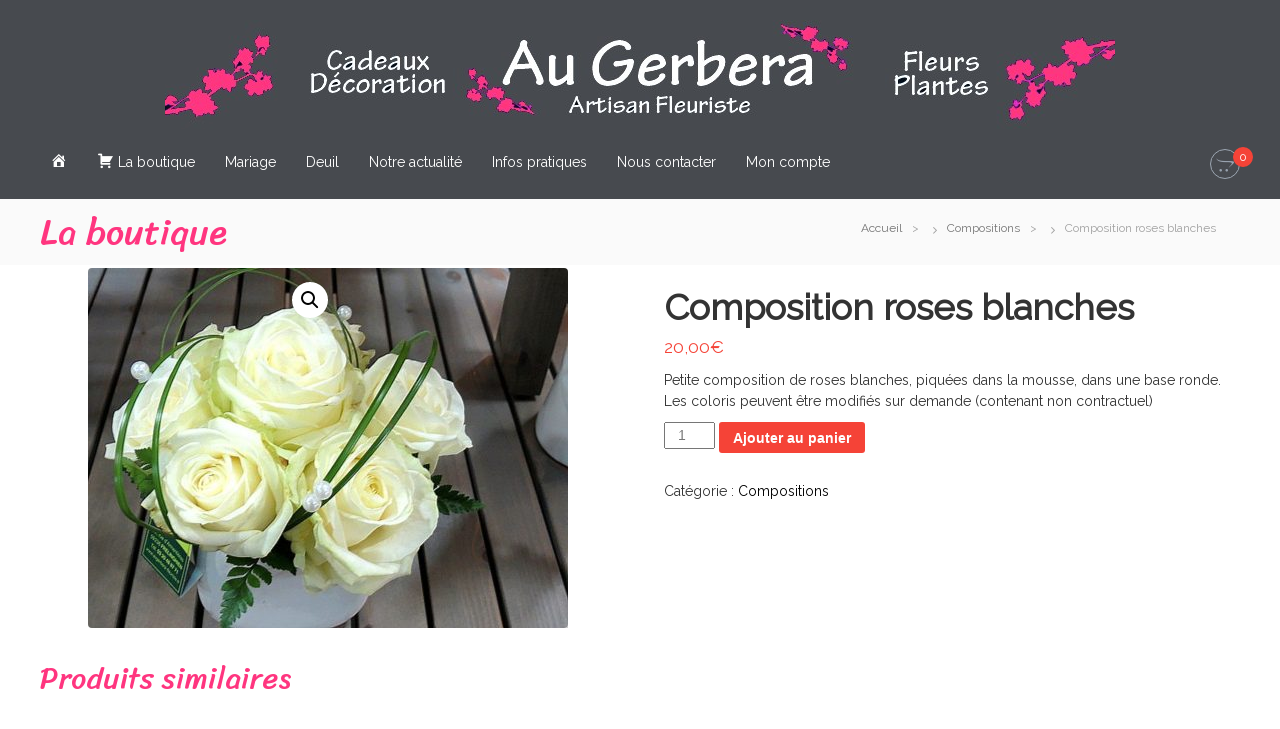

--- FILE ---
content_type: text/css
request_url: https://www.augerbera-fleuriste.fr/wp-content/themes/gerbera/style.css?ver=5.8.12
body_size: 1270
content:
/* 
Theme Name:		 gerbera
Description:	 gerbera est un theme enfant de Flash
Author:			 Dominique
Template:		 flash
Version:		 1.0.0
*/

/* Fuchsia : #ff357f
 * Gris : #474A4F
 */

@import url('https://fonts.googleapis.com/css?family=Sriracha');

.header-bottom {
	background: #474A4F;
	color: #fff;
}
#site-navigation .menu {
    background: #474A4F;
}
#primary-menu {
    background-color: #474A4F !important;
}
.site-title > a {
    color: #fff;
    font-size: 4rem;
}
#site-navigation ul li a, #site-navigation ul li.current_page_item > a {
    color: white!important;
	padding: 10px;
}
#site-navigation ul li:hover > a, #site-navigation ul li.current-menu-item > a, #site-navigation ul li.current_page_item > a, #site-navigation ul.sub-menu li:hover > a, #site-navigation ul li ul.sub-menu li.menu-item-has-children ul li:hover > a, #site-navigation ul li ul.sub-menu li.menu-item-has-children:hover > .menu-item, body.transparent #masthead .header-bottom #site-navigation ul li:hover > .menu-item {
    color: white;
    background-color: #ff357f;
}
#site-navigation ul li {
    padding: 23px 10px 23px 0;
}
.nomargintop {
    margin-top: -15px;
}
.imgcontact img {
    box-shadow: 5px 5px 5px 0px #aaa;
	margin-top:30px;
}
.widget.woocommerce.widget_shopping_cart {
    color: #474A4F;
}
.so-widget-image, .ombre {
    box-shadow: 5px 5px 5px 0px #aaa;
}
.breadcrumb-trail.breadcrumbs {
    margin-bottom: 3px;
}
.breadcrumb-trail.breadcrumbs .trail-items li a span
{
	color: #000;
}
.woocommerce-breadcrumb, .breadcrumb-trail.breadcrumbs .trail-items  {
    float: right;
	line-height: 30px;
	padding: 14px 0;
}
.woocommerce-breadcrumb span {
    color: #a1a1a1;
    font-size: 12px;
    padding-right: 10px;
}
.woocommerce-breadcrumb span:after {
  	content: ">";
	margin-left: 10px;
}
.woocommerce-breadcrumb span:last-child:after {
	content: "";
}
.woocommerce #respond input#submit:hover, .woocommerce a.button:hover, .woocommerce button.button:hover, .woocommerce input.button:hover {
    background-color: #ff357f;
    color: white;
}
.woocommerce ul.products li.product a img, .woocommerce div.product div.images img {
    padding: 0;
    box-shadow: 5px 5px 5px 0 #ccc;
    border-radius: 4px;
}
.woocommerce-product-gallery__image {
    max-width: 480px;
	margin: auto;
}
.woocommerce div.product div.images .woocommerce-product-gallery__trigger {
    right: 50%;
}
p {
    margin: 0 0 1rem;
}
.diaporama {
    max-width: 800px;
    margin: 0 auto;
}
.sow-headline {
    font-family: 'Sriracha'!important;
}
.breadcrumb-trail.breadcrumbs .trail-title {
    color: #ff357f !important;
    font-size: 3.6rem;
    font-family: 'Sriracha', cursive;
	font-weight: normal;
}
h2 {
    color: #ff357f;
	padding-bottom: 2rem;
	font-family: 'Sriracha';
	font-weight: normal;
}
h3 {
    color: #ff357f;
    margin: 2rem 0;
    font-size: 2.5rem;
	font-weight: normal;
}
pre {
    background: #eee;
    font-family: 'Sriracha', cursive;
    font-size: 2.25rem;
    line-height: 1.6;
    margin: 1.6em auto 1em;
    max-width: 50%;
    overflow: auto;
    padding: 1.25rem;
    color: #ff357f;
}
.panel-grid-cell .widget-title {
    text-align: center;
}
.woocommerce-placeholder.wp-post-image {
    max-height: 100px;
}
.footer-menu li {
    list-style: none;
}
.footer-menu li a {
    text-decoration: underline;
}
#top-footer {
    padding: 30px 0 30px;
}
#top-footer .widget-title {
    color: #ff357f!important;
}
#preloader span {
	background: #ff357f;
}
@-webkit-keyframes preloader {
	0% {
		height: 5px;
		-webkit-transform: translateY(0px);
		background: #ff357f;
	}
	25% {
		height: 30px;
		-webkit-transform: translateY(15px);
		background: #ff005d;
	}
	50% {
		height: 5px;
		-webkit-transform: translateY(0px);
		background: #ff357f;
	}
	100% {
		height: 5px;
		-webkit-transform: translateY(0px);
		background: #ff357f;
	}
}

@-moz-keyframes preloader {
	0% {
		height: 5px;
		-moz-transform: translateY(0px);
		background: #ff357f;
	}
	25% {
		height: 30px;
		-moz-transform: translateY(15px);
		background: #ff005d;
	}
	50% {
		height: 5px;
		-moz-transform: translateY(0px);
		background: #ff357f;
	}
	100% {
		height: 5px;
		-moz-transform: translateY(0px);
		background: #ff357f;
	}
}


@keyframes preloader {
	0% {
		height: 5px;
		transform: translateY(0px);
		background: #ff357f;
	}
	25% {
		height: 30px;
		transform: translateY(15px);
		background: #ff005d;
	}
	50% {
		height: 5px;
		transform: translateY(0px);
		background: #ff357f;
	}
	100% {
		height: 5px;
		transform: translateY(0px);
		background: #ff357f;
	}
}
.entry-author.vcard.author {
    display: none;
}
/* catalogue */
#primary {
    width: 100%;
}
.related.products {
    float: left;
}
mark, ins {
	background: transparent;
}
